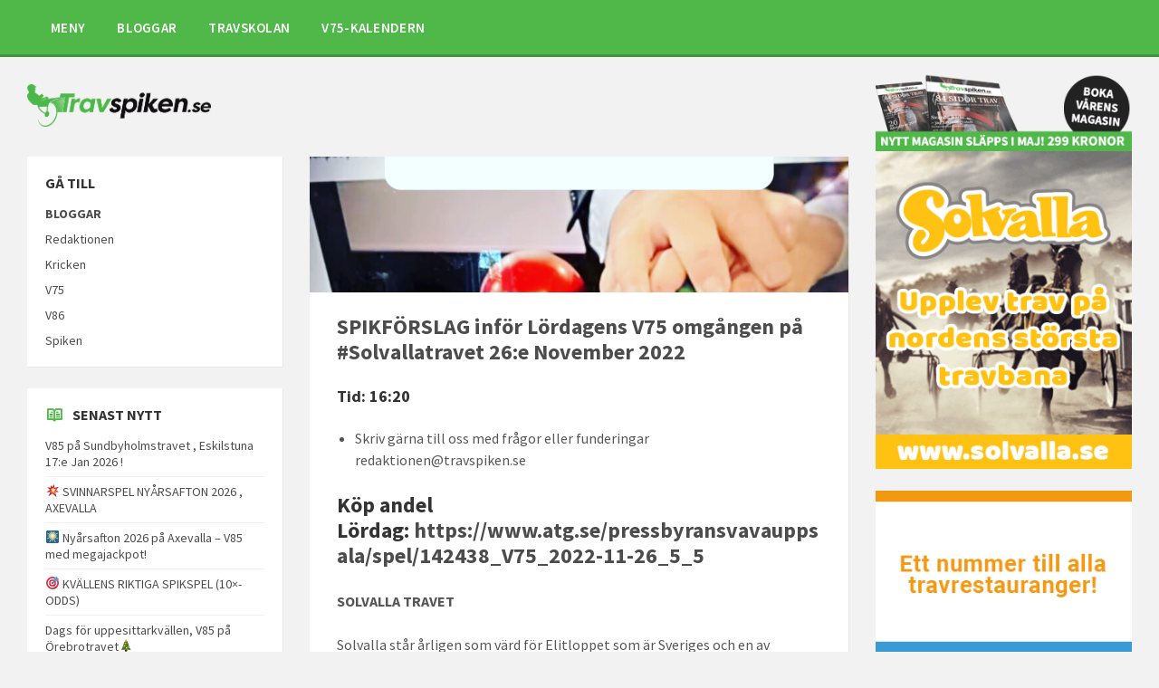

--- FILE ---
content_type: text/html; charset=UTF-8
request_url: http://www.travspiken.se/2022/11/24/
body_size: 13766
content:
<!DOCTYPE html>
<html lang="sv-SE">
<head>
    <meta http-equiv="Content-Type" content="text/html; charset=UTF-8">
    <meta name="viewport" content="width=device-width, initial-scale=1.0">
    <link rel="pingback" href="http://www.travspiken.se/xmlrpc.php">
    <title>24 november, 2022 &#8211; Travspiken</title>
<meta name='robots' content='max-image-preview:large' />
<link rel='dns-prefetch' href='//fonts.googleapis.com' />
<link rel="alternate" type="application/rss+xml" title="Travspiken &raquo; Webbflöde" href="http://www.travspiken.se/feed/" />
<link rel="alternate" type="application/rss+xml" title="Travspiken &raquo; Kommentarsflöde" href="http://www.travspiken.se/comments/feed/" />
<script type="text/javascript">
/* <![CDATA[ */
window._wpemojiSettings = {"baseUrl":"https:\/\/s.w.org\/images\/core\/emoji\/14.0.0\/72x72\/","ext":".png","svgUrl":"https:\/\/s.w.org\/images\/core\/emoji\/14.0.0\/svg\/","svgExt":".svg","source":{"concatemoji":"http:\/\/www.travspiken.se\/wp-includes\/js\/wp-emoji-release.min.js?ver=6.4.7"}};
/*! This file is auto-generated */
!function(i,n){var o,s,e;function c(e){try{var t={supportTests:e,timestamp:(new Date).valueOf()};sessionStorage.setItem(o,JSON.stringify(t))}catch(e){}}function p(e,t,n){e.clearRect(0,0,e.canvas.width,e.canvas.height),e.fillText(t,0,0);var t=new Uint32Array(e.getImageData(0,0,e.canvas.width,e.canvas.height).data),r=(e.clearRect(0,0,e.canvas.width,e.canvas.height),e.fillText(n,0,0),new Uint32Array(e.getImageData(0,0,e.canvas.width,e.canvas.height).data));return t.every(function(e,t){return e===r[t]})}function u(e,t,n){switch(t){case"flag":return n(e,"\ud83c\udff3\ufe0f\u200d\u26a7\ufe0f","\ud83c\udff3\ufe0f\u200b\u26a7\ufe0f")?!1:!n(e,"\ud83c\uddfa\ud83c\uddf3","\ud83c\uddfa\u200b\ud83c\uddf3")&&!n(e,"\ud83c\udff4\udb40\udc67\udb40\udc62\udb40\udc65\udb40\udc6e\udb40\udc67\udb40\udc7f","\ud83c\udff4\u200b\udb40\udc67\u200b\udb40\udc62\u200b\udb40\udc65\u200b\udb40\udc6e\u200b\udb40\udc67\u200b\udb40\udc7f");case"emoji":return!n(e,"\ud83e\udef1\ud83c\udffb\u200d\ud83e\udef2\ud83c\udfff","\ud83e\udef1\ud83c\udffb\u200b\ud83e\udef2\ud83c\udfff")}return!1}function f(e,t,n){var r="undefined"!=typeof WorkerGlobalScope&&self instanceof WorkerGlobalScope?new OffscreenCanvas(300,150):i.createElement("canvas"),a=r.getContext("2d",{willReadFrequently:!0}),o=(a.textBaseline="top",a.font="600 32px Arial",{});return e.forEach(function(e){o[e]=t(a,e,n)}),o}function t(e){var t=i.createElement("script");t.src=e,t.defer=!0,i.head.appendChild(t)}"undefined"!=typeof Promise&&(o="wpEmojiSettingsSupports",s=["flag","emoji"],n.supports={everything:!0,everythingExceptFlag:!0},e=new Promise(function(e){i.addEventListener("DOMContentLoaded",e,{once:!0})}),new Promise(function(t){var n=function(){try{var e=JSON.parse(sessionStorage.getItem(o));if("object"==typeof e&&"number"==typeof e.timestamp&&(new Date).valueOf()<e.timestamp+604800&&"object"==typeof e.supportTests)return e.supportTests}catch(e){}return null}();if(!n){if("undefined"!=typeof Worker&&"undefined"!=typeof OffscreenCanvas&&"undefined"!=typeof URL&&URL.createObjectURL&&"undefined"!=typeof Blob)try{var e="postMessage("+f.toString()+"("+[JSON.stringify(s),u.toString(),p.toString()].join(",")+"));",r=new Blob([e],{type:"text/javascript"}),a=new Worker(URL.createObjectURL(r),{name:"wpTestEmojiSupports"});return void(a.onmessage=function(e){c(n=e.data),a.terminate(),t(n)})}catch(e){}c(n=f(s,u,p))}t(n)}).then(function(e){for(var t in e)n.supports[t]=e[t],n.supports.everything=n.supports.everything&&n.supports[t],"flag"!==t&&(n.supports.everythingExceptFlag=n.supports.everythingExceptFlag&&n.supports[t]);n.supports.everythingExceptFlag=n.supports.everythingExceptFlag&&!n.supports.flag,n.DOMReady=!1,n.readyCallback=function(){n.DOMReady=!0}}).then(function(){return e}).then(function(){var e;n.supports.everything||(n.readyCallback(),(e=n.source||{}).concatemoji?t(e.concatemoji):e.wpemoji&&e.twemoji&&(t(e.twemoji),t(e.wpemoji)))}))}((window,document),window._wpemojiSettings);
/* ]]> */
</script>
<link rel='stylesheet' id='eo-leaflet.js-css' href='http://www.travspiken.se/wp-content/plugins/event-organiser/lib/leaflet/leaflet.min.css?ver=1.4.0' type='text/css' media='all' />
<style id='eo-leaflet.js-inline-css' type='text/css'>
.leaflet-popup-close-button{box-shadow:none!important;}
</style>
<link rel='stylesheet' id='sbi_styles-css' href='http://www.travspiken.se/wp-content/plugins/instagram-feed/css/sbi-styles.min.css?ver=6.10.0' type='text/css' media='all' />
<style id='wp-emoji-styles-inline-css' type='text/css'>

	img.wp-smiley, img.emoji {
		display: inline !important;
		border: none !important;
		box-shadow: none !important;
		height: 1em !important;
		width: 1em !important;
		margin: 0 0.07em !important;
		vertical-align: -0.1em !important;
		background: none !important;
		padding: 0 !important;
	}
</style>
<link rel='stylesheet' id='wp-block-library-css' href='http://www.travspiken.se/wp-includes/css/dist/block-library/style.min.css?ver=6.4.7' type='text/css' media='all' />
<style id='classic-theme-styles-inline-css' type='text/css'>
/*! This file is auto-generated */
.wp-block-button__link{color:#fff;background-color:#32373c;border-radius:9999px;box-shadow:none;text-decoration:none;padding:calc(.667em + 2px) calc(1.333em + 2px);font-size:1.125em}.wp-block-file__button{background:#32373c;color:#fff;text-decoration:none}
</style>
<style id='global-styles-inline-css' type='text/css'>
body{--wp--preset--color--black: #000000;--wp--preset--color--cyan-bluish-gray: #abb8c3;--wp--preset--color--white: #ffffff;--wp--preset--color--pale-pink: #f78da7;--wp--preset--color--vivid-red: #cf2e2e;--wp--preset--color--luminous-vivid-orange: #ff6900;--wp--preset--color--luminous-vivid-amber: #fcb900;--wp--preset--color--light-green-cyan: #7bdcb5;--wp--preset--color--vivid-green-cyan: #00d084;--wp--preset--color--pale-cyan-blue: #8ed1fc;--wp--preset--color--vivid-cyan-blue: #0693e3;--wp--preset--color--vivid-purple: #9b51e0;--wp--preset--gradient--vivid-cyan-blue-to-vivid-purple: linear-gradient(135deg,rgba(6,147,227,1) 0%,rgb(155,81,224) 100%);--wp--preset--gradient--light-green-cyan-to-vivid-green-cyan: linear-gradient(135deg,rgb(122,220,180) 0%,rgb(0,208,130) 100%);--wp--preset--gradient--luminous-vivid-amber-to-luminous-vivid-orange: linear-gradient(135deg,rgba(252,185,0,1) 0%,rgba(255,105,0,1) 100%);--wp--preset--gradient--luminous-vivid-orange-to-vivid-red: linear-gradient(135deg,rgba(255,105,0,1) 0%,rgb(207,46,46) 100%);--wp--preset--gradient--very-light-gray-to-cyan-bluish-gray: linear-gradient(135deg,rgb(238,238,238) 0%,rgb(169,184,195) 100%);--wp--preset--gradient--cool-to-warm-spectrum: linear-gradient(135deg,rgb(74,234,220) 0%,rgb(151,120,209) 20%,rgb(207,42,186) 40%,rgb(238,44,130) 60%,rgb(251,105,98) 80%,rgb(254,248,76) 100%);--wp--preset--gradient--blush-light-purple: linear-gradient(135deg,rgb(255,206,236) 0%,rgb(152,150,240) 100%);--wp--preset--gradient--blush-bordeaux: linear-gradient(135deg,rgb(254,205,165) 0%,rgb(254,45,45) 50%,rgb(107,0,62) 100%);--wp--preset--gradient--luminous-dusk: linear-gradient(135deg,rgb(255,203,112) 0%,rgb(199,81,192) 50%,rgb(65,88,208) 100%);--wp--preset--gradient--pale-ocean: linear-gradient(135deg,rgb(255,245,203) 0%,rgb(182,227,212) 50%,rgb(51,167,181) 100%);--wp--preset--gradient--electric-grass: linear-gradient(135deg,rgb(202,248,128) 0%,rgb(113,206,126) 100%);--wp--preset--gradient--midnight: linear-gradient(135deg,rgb(2,3,129) 0%,rgb(40,116,252) 100%);--wp--preset--font-size--small: 13px;--wp--preset--font-size--medium: 20px;--wp--preset--font-size--large: 36px;--wp--preset--font-size--x-large: 42px;--wp--preset--spacing--20: 0.44rem;--wp--preset--spacing--30: 0.67rem;--wp--preset--spacing--40: 1rem;--wp--preset--spacing--50: 1.5rem;--wp--preset--spacing--60: 2.25rem;--wp--preset--spacing--70: 3.38rem;--wp--preset--spacing--80: 5.06rem;--wp--preset--shadow--natural: 6px 6px 9px rgba(0, 0, 0, 0.2);--wp--preset--shadow--deep: 12px 12px 50px rgba(0, 0, 0, 0.4);--wp--preset--shadow--sharp: 6px 6px 0px rgba(0, 0, 0, 0.2);--wp--preset--shadow--outlined: 6px 6px 0px -3px rgba(255, 255, 255, 1), 6px 6px rgba(0, 0, 0, 1);--wp--preset--shadow--crisp: 6px 6px 0px rgba(0, 0, 0, 1);}:where(.is-layout-flex){gap: 0.5em;}:where(.is-layout-grid){gap: 0.5em;}body .is-layout-flow > .alignleft{float: left;margin-inline-start: 0;margin-inline-end: 2em;}body .is-layout-flow > .alignright{float: right;margin-inline-start: 2em;margin-inline-end: 0;}body .is-layout-flow > .aligncenter{margin-left: auto !important;margin-right: auto !important;}body .is-layout-constrained > .alignleft{float: left;margin-inline-start: 0;margin-inline-end: 2em;}body .is-layout-constrained > .alignright{float: right;margin-inline-start: 2em;margin-inline-end: 0;}body .is-layout-constrained > .aligncenter{margin-left: auto !important;margin-right: auto !important;}body .is-layout-constrained > :where(:not(.alignleft):not(.alignright):not(.alignfull)){max-width: var(--wp--style--global--content-size);margin-left: auto !important;margin-right: auto !important;}body .is-layout-constrained > .alignwide{max-width: var(--wp--style--global--wide-size);}body .is-layout-flex{display: flex;}body .is-layout-flex{flex-wrap: wrap;align-items: center;}body .is-layout-flex > *{margin: 0;}body .is-layout-grid{display: grid;}body .is-layout-grid > *{margin: 0;}:where(.wp-block-columns.is-layout-flex){gap: 2em;}:where(.wp-block-columns.is-layout-grid){gap: 2em;}:where(.wp-block-post-template.is-layout-flex){gap: 1.25em;}:where(.wp-block-post-template.is-layout-grid){gap: 1.25em;}.has-black-color{color: var(--wp--preset--color--black) !important;}.has-cyan-bluish-gray-color{color: var(--wp--preset--color--cyan-bluish-gray) !important;}.has-white-color{color: var(--wp--preset--color--white) !important;}.has-pale-pink-color{color: var(--wp--preset--color--pale-pink) !important;}.has-vivid-red-color{color: var(--wp--preset--color--vivid-red) !important;}.has-luminous-vivid-orange-color{color: var(--wp--preset--color--luminous-vivid-orange) !important;}.has-luminous-vivid-amber-color{color: var(--wp--preset--color--luminous-vivid-amber) !important;}.has-light-green-cyan-color{color: var(--wp--preset--color--light-green-cyan) !important;}.has-vivid-green-cyan-color{color: var(--wp--preset--color--vivid-green-cyan) !important;}.has-pale-cyan-blue-color{color: var(--wp--preset--color--pale-cyan-blue) !important;}.has-vivid-cyan-blue-color{color: var(--wp--preset--color--vivid-cyan-blue) !important;}.has-vivid-purple-color{color: var(--wp--preset--color--vivid-purple) !important;}.has-black-background-color{background-color: var(--wp--preset--color--black) !important;}.has-cyan-bluish-gray-background-color{background-color: var(--wp--preset--color--cyan-bluish-gray) !important;}.has-white-background-color{background-color: var(--wp--preset--color--white) !important;}.has-pale-pink-background-color{background-color: var(--wp--preset--color--pale-pink) !important;}.has-vivid-red-background-color{background-color: var(--wp--preset--color--vivid-red) !important;}.has-luminous-vivid-orange-background-color{background-color: var(--wp--preset--color--luminous-vivid-orange) !important;}.has-luminous-vivid-amber-background-color{background-color: var(--wp--preset--color--luminous-vivid-amber) !important;}.has-light-green-cyan-background-color{background-color: var(--wp--preset--color--light-green-cyan) !important;}.has-vivid-green-cyan-background-color{background-color: var(--wp--preset--color--vivid-green-cyan) !important;}.has-pale-cyan-blue-background-color{background-color: var(--wp--preset--color--pale-cyan-blue) !important;}.has-vivid-cyan-blue-background-color{background-color: var(--wp--preset--color--vivid-cyan-blue) !important;}.has-vivid-purple-background-color{background-color: var(--wp--preset--color--vivid-purple) !important;}.has-black-border-color{border-color: var(--wp--preset--color--black) !important;}.has-cyan-bluish-gray-border-color{border-color: var(--wp--preset--color--cyan-bluish-gray) !important;}.has-white-border-color{border-color: var(--wp--preset--color--white) !important;}.has-pale-pink-border-color{border-color: var(--wp--preset--color--pale-pink) !important;}.has-vivid-red-border-color{border-color: var(--wp--preset--color--vivid-red) !important;}.has-luminous-vivid-orange-border-color{border-color: var(--wp--preset--color--luminous-vivid-orange) !important;}.has-luminous-vivid-amber-border-color{border-color: var(--wp--preset--color--luminous-vivid-amber) !important;}.has-light-green-cyan-border-color{border-color: var(--wp--preset--color--light-green-cyan) !important;}.has-vivid-green-cyan-border-color{border-color: var(--wp--preset--color--vivid-green-cyan) !important;}.has-pale-cyan-blue-border-color{border-color: var(--wp--preset--color--pale-cyan-blue) !important;}.has-vivid-cyan-blue-border-color{border-color: var(--wp--preset--color--vivid-cyan-blue) !important;}.has-vivid-purple-border-color{border-color: var(--wp--preset--color--vivid-purple) !important;}.has-vivid-cyan-blue-to-vivid-purple-gradient-background{background: var(--wp--preset--gradient--vivid-cyan-blue-to-vivid-purple) !important;}.has-light-green-cyan-to-vivid-green-cyan-gradient-background{background: var(--wp--preset--gradient--light-green-cyan-to-vivid-green-cyan) !important;}.has-luminous-vivid-amber-to-luminous-vivid-orange-gradient-background{background: var(--wp--preset--gradient--luminous-vivid-amber-to-luminous-vivid-orange) !important;}.has-luminous-vivid-orange-to-vivid-red-gradient-background{background: var(--wp--preset--gradient--luminous-vivid-orange-to-vivid-red) !important;}.has-very-light-gray-to-cyan-bluish-gray-gradient-background{background: var(--wp--preset--gradient--very-light-gray-to-cyan-bluish-gray) !important;}.has-cool-to-warm-spectrum-gradient-background{background: var(--wp--preset--gradient--cool-to-warm-spectrum) !important;}.has-blush-light-purple-gradient-background{background: var(--wp--preset--gradient--blush-light-purple) !important;}.has-blush-bordeaux-gradient-background{background: var(--wp--preset--gradient--blush-bordeaux) !important;}.has-luminous-dusk-gradient-background{background: var(--wp--preset--gradient--luminous-dusk) !important;}.has-pale-ocean-gradient-background{background: var(--wp--preset--gradient--pale-ocean) !important;}.has-electric-grass-gradient-background{background: var(--wp--preset--gradient--electric-grass) !important;}.has-midnight-gradient-background{background: var(--wp--preset--gradient--midnight) !important;}.has-small-font-size{font-size: var(--wp--preset--font-size--small) !important;}.has-medium-font-size{font-size: var(--wp--preset--font-size--medium) !important;}.has-large-font-size{font-size: var(--wp--preset--font-size--large) !important;}.has-x-large-font-size{font-size: var(--wp--preset--font-size--x-large) !important;}
.wp-block-navigation a:where(:not(.wp-element-button)){color: inherit;}
:where(.wp-block-post-template.is-layout-flex){gap: 1.25em;}:where(.wp-block-post-template.is-layout-grid){gap: 1.25em;}
:where(.wp-block-columns.is-layout-flex){gap: 2em;}:where(.wp-block-columns.is-layout-grid){gap: 2em;}
.wp-block-pullquote{font-size: 1.5em;line-height: 1.6;}
</style>
<link rel='stylesheet' id='contact-form-7-css' href='http://www.travspiken.se/wp-content/plugins/contact-form-7/includes/css/styles.css?ver=5.9.8' type='text/css' media='all' />
<link rel='stylesheet' id='dashicons-css' href='http://www.travspiken.se/wp-includes/css/dashicons.min.css?ver=6.4.7' type='text/css' media='all' />
<link rel='stylesheet' id='lsvr-townpress-main-style-css' href='http://www.travspiken.se/wp-content/themes/townpress/style.css?ver=2.1.5' type='text/css' media='all' />
<style id='lsvr-townpress-main-style-inline-css' type='text/css'>
body, input, textarea, select, button, #cancel-comment-reply-link, .lsvr_listing-map__infobox { font-family: 'Source Sans Pro', Arial, sans-serif; }
html, body { font-size: 16px; }
.header-logo { max-width: 203px; } .header-logo--front { max-width: 300px; } @media ( max-width: 991px ) { .header-logo { max-width: 140px; } }
</style>
<link rel='stylesheet' id='lsvr-townpress-google-fonts-css' href='//fonts.googleapis.com/css?family=Source+Sans+Pro%3A400%2C400italic%2C600%2C600italic%2C700%2C700italic&#038;ver=6.4.7' type='text/css' media='all' />
<link rel='stylesheet' id='lsvr-townpress-color-scheme-css' href='http://www.travspiken.se/wp-content/themes/townpress/assets/css/skins/red.css?ver=2.1.5' type='text/css' media='all' />
<style id='lsvr-townpress-color-scheme-inline-css' type='text/css'>
body { color: #565656; }a { color: #4c4c4c; }abbr { border-color: #565656; }button { color: #565656; }input, select, textarea { color: #565656; }.c-button { border-color: #4fb848; background-color: #4fb848; }.c-button--outline { color: #4fb848; }.c-search-form__button { background-color: #4fb848; }.lsvr-townpress-posts__title-icon { color: #4fb848; }.lsvr-townpress-post-slider__indicator-inner { background-color: #4fb848; }.lsvr-townpress-sitemap__title-icon { color: #4fb848; }.header-navbar { background-color: #4fb848; }.header-menu__item--dropdown .header-menu__item .header-menu__item-link { color: #4fb848; }.header-map__close { background-color: #4fb848; }.header-map-toggle__ico { color: #4fb848; }.header-map-toggle--active { background-color: #4fb848; }.header-languages__item-link { #565656; }.header-languages__item--active .header-languages__item-link { background-color: #4fb848; }.header-login__link { color: #565656; }.header-login__ico { color: #4fb848; }.header-login__link--logout { background-color: #4fb848; }.header-toolbar-toggle__menu-button { color: #565656; }.header-toolbar-toggle__menu-button--active { background-color: #4fb848; }.header-mobile-menu { background-color: #4fb848; }.post-password-form input[type="submit"] { background-color: #4fb848; }.post-comments__list a.comment-edit-link { color: #4fb848; }.comment-form .submit { background-color: #4fb848; }.post-pagination__item-link,.post-pagination__number-link { color: #4fb848; }.post-pagination__number--active .post-pagination__number-link { background-color: #4fb848; }.post-pagination__number-link:hover { color: #4fb848; }.navigation.pagination a { color: #4fb848; }.navigation.pagination .page-numbers.current { background-color: #4fb848; }.navigation.pagination .page-numbers:not( .next ):not( .prev ):not( .dots ):not( .current ):hover { color: #4fb848; }.lsvr_listing-map__marker-inner { background-color: #4fb848; border-color: #4fb848; }.lsvr_listing-map__marker-inner:before { border-top-color: #4fb848; }.lsvr_listing-map__infobox-more-link { background-color: #4fb848; }.lsvr_listing-post-single .post__contact-item:before { color: #4fb848; }.lsvr_listing-post-single .post__social-links-link:hover { background-color: #4fb848; }.lsvr_event-post-single .post__info-item:before { color: #4fb848; }.lsvr_document-post-archive--default .post__title-link { color: #4fb848; }.lsvr_document-post-archive--categorized-attachments .post-tree__item-link-holder--folder:before { color: #4fb848; }.lsvr_document-post-archive--categorized-attachments .post-tree__item-toggle { color: #4fb848; }.lsvr_person-post-page .post__contact-item:before { color: #4fb848; }.lsvr_person-post-page .post__social-link:hover { background-color: #4fb848; }.widget__title-icon { color: #4fb848; }.lsvr-townpress-menu-widget__nav { background-color: #4fb848; }.lsvr_event-list-widget__item-date-month { background-color: #4fb848; }.lsvr_event-filter-widget__option--datepicker:after { color: #4fb848; }.lsvr_event-filter-widget__submit-button { background-color: #4fb848; }.lsvr_person-list-widget__item-title-link { color: #4fb848; }.lsvr_person-list-widget__item-social-link:hover { background-color: #4fb848; }.lsvr_person-featured-widget__title-link { color: #4fb848; }.lsvr_person-featured-widget__social-link:hover { background-color: #4fb848; }.widget_display_search .button { background-color: #4fb848; }.footer-widgets .widget__title-icon { color: #4fb848; }.lsvr_person-list-widget__item-social-link { background-color: #4fb848; }.lsvr_person-featured-widget__social-link { background-color: #4fb848; }.footer-social__link { background-color: #4fb848; }.bbp-submit-wrapper button { border-color: #4fb848; background-color: #4fb848; }#bbpress-forums .bbp-reply-content #subscription-toggle a { color: #4fb848; }#bbpress-forums .bbp-pagination-links .page-numbers.current { background-color: #4fb848; }#bbpress-forums #bbp-your-profile fieldset input,#bbpress-forums #bbp-your-profile fieldset textarea { color: #565656; }#bbpress-forums #bbp-your-profile #bbp_user_edit_submit { border-color: #4fb848; background-color: #4fb848; }.lsvr-datepicker .ui-datepicker-prev,.lsvr-datepicker .ui-datepicker-next { color: #4fb848; }.lsvr-datepicker th { color: #4fb848; }.lsvr-datepicker td a { color: #565656; }.lsvr-datepicker .ui-state-active { color: #4fb848; }.back-to-top__link { background-color: #4fb848; }
</style>
<script type="text/javascript" src="http://www.travspiken.se/wp-includes/js/jquery/jquery.min.js?ver=3.7.1" id="jquery-core-js"></script>
<script type="text/javascript" src="http://www.travspiken.se/wp-includes/js/jquery/jquery-migrate.min.js?ver=3.4.1" id="jquery-migrate-js"></script>
<script type="text/javascript" src="http://www.travspiken.se/wp-content/plugins/lsvr-events/assets/js/lsvr-events.min.js?ver=1.2.5" id="lsvr-events-scripts-js"></script>
<script type="text/javascript" id="lsvr-townpress-toolkit-weather-widget-js-extra">
/* <![CDATA[ */
var lsvr_townpress_toolkit_ajax_weather_widget_var = {"url":"http:\/\/www.travspiken.se\/wp-admin\/admin-ajax.php","nonce":"66b02aca6f"};
/* ]]> */
</script>
<script type="text/javascript" src="http://www.travspiken.se/wp-content/plugins/lsvr-townpress-toolkit/assets/js/lsvr-townpress-toolkit-weather-widget.min.js?ver=1.0.6" id="lsvr-townpress-toolkit-weather-widget-js"></script>
<link rel="https://api.w.org/" href="http://www.travspiken.se/wp-json/" /><link rel="EditURI" type="application/rsd+xml" title="RSD" href="http://www.travspiken.se/xmlrpc.php?rsd" />
<meta name="generator" content="WordPress 6.4.7" />
<style>[class*=" icon-oc-"],[class^=icon-oc-]{speak:none;font-style:normal;font-weight:400;font-variant:normal;text-transform:none;line-height:1;-webkit-font-smoothing:antialiased;-moz-osx-font-smoothing:grayscale}.icon-oc-one-com-white-32px-fill:before{content:"901"}.icon-oc-one-com:before{content:"900"}#one-com-icon,.toplevel_page_onecom-wp .wp-menu-image{speak:none;display:flex;align-items:center;justify-content:center;text-transform:none;line-height:1;-webkit-font-smoothing:antialiased;-moz-osx-font-smoothing:grayscale}.onecom-wp-admin-bar-item>a,.toplevel_page_onecom-wp>.wp-menu-name{font-size:16px;font-weight:400;line-height:1}.toplevel_page_onecom-wp>.wp-menu-name img{width:69px;height:9px;}.wp-submenu-wrap.wp-submenu>.wp-submenu-head>img{width:88px;height:auto}.onecom-wp-admin-bar-item>a img{height:7px!important}.onecom-wp-admin-bar-item>a img,.toplevel_page_onecom-wp>.wp-menu-name img{opacity:.8}.onecom-wp-admin-bar-item.hover>a img,.toplevel_page_onecom-wp.wp-has-current-submenu>.wp-menu-name img,li.opensub>a.toplevel_page_onecom-wp>.wp-menu-name img{opacity:1}#one-com-icon:before,.onecom-wp-admin-bar-item>a:before,.toplevel_page_onecom-wp>.wp-menu-image:before{content:'';position:static!important;background-color:rgba(240,245,250,.4);border-radius:102px;width:18px;height:18px;padding:0!important}.onecom-wp-admin-bar-item>a:before{width:14px;height:14px}.onecom-wp-admin-bar-item.hover>a:before,.toplevel_page_onecom-wp.opensub>a>.wp-menu-image:before,.toplevel_page_onecom-wp.wp-has-current-submenu>.wp-menu-image:before{background-color:#76b82a}.onecom-wp-admin-bar-item>a{display:inline-flex!important;align-items:center;justify-content:center}#one-com-logo-wrapper{font-size:4em}#one-com-icon{vertical-align:middle}.imagify-welcome{display:none !important;}</style><meta name="generator" content="Powered by WPBakery Page Builder - drag and drop page builder for WordPress."/>
<!--[if lte IE 9]><link rel="stylesheet" type="text/css" href="http://www.travspiken.se/wp-content/plugins/js_composer/assets/css/vc_lte_ie9.min.css" media="screen"><![endif]-->		<style type="text/css" id="wp-custom-css">
			.main__header {
	display:none;
}

.widget_nav_menu ul ul {
	margin-left: 0px;
}


ul.instagram-pics {
	display:flex;
	flex-direction: row;
justify-content: flex-start!important;
	align-content: stretch!important;
	align-items: stretch!important;
flex-wrap: wrap!important;
	list-style:none;
	padding-left:0;
}

ul.instagram-pics li {
	flex:0 1 50%;
	min-width:0px;
	margin-bottom:0px !important;
	line-height:1;
}

ul.instagram-pics li a {
	display:block;
	padding:5px;
	margin-bottom:0px;
}

.lsvr-townpress-post-slider__post-meta {
Display:none;
}

.eo-fullcalendar .fc-view>table>thead  {
	background-color: #4fb848!important;
color:white;
font-weight:100;
}

.fc-day-grid-event.fc-event.fc-start.fc-end.eo-event-future.eo-all-day.eo-event.eo-future-event {
	background-color:#4fb848 !important;
}

.post__meta-item--date {
	display:none;
}


#media_image-7 {
margin-bottom: -24px;
}

.sidebar-right__inner {
margin-top:-92px;
}


input[type="submit"]{
background-color: #4fb848 !important;
	color: white;
}		</style>
		<noscript><style type="text/css"> .wpb_animate_when_almost_visible { opacity: 1; }</style></noscript><style type="text/css">/** Mega Menu CSS: fs **/</style>
</head>

<body class="archive date wp-custom-logo wpb-js-composer js-comp-ver-5.4.7 vc_responsive">

	<!-- WRAPPER : begin -->
	<div id="wrapper">

		
		<!-- HEADER : begin -->
		<header id="header"  class="header--has-navbar">
			<div class="header__inner">

				
				
	<!-- HEADER NAVBAR : begin -->
	<div  class="header-navbar header-navbar--sticky">
		<div class="header-navbar__inner">

			<div class="lsvr-container">

				<!-- HEADER MENU : begin -->
				<nav class="header-menu">

				    <ul id="menu-main-menu" class="header-menu__list">
            
        	<li class="header-menu__item header-menu__item--level-0 menu-item menu-item-type-custom menu-item-object-custom menu-item-has-children header-menu__item--dropdown">

                <a href="#"
                	class="header-menu__item-link header-menu__item-link--level-0"
                	>

                    MENY</a>

            
        	<ul class="header-menu__submenu sub-menu header-menu__submenu--level-0">

            
            
        	<li class="header-menu__item header-menu__item--level-1 menu-item menu-item-type-post_type menu-item-object-page">

                <a href="http://www.travspiken.se/travskolan/"
                	class="header-menu__item-link header-menu__item-link--level-1"
                	>

                    OM OSS</a>

            
            </li>

            
            
        	<li class="header-menu__item header-menu__item--level-1 menu-item menu-item-type-custom menu-item-object-custom">

                <a href="/kontakt/"
                	class="header-menu__item-link header-menu__item-link--level-1"
                	>

                    KONTAKTA OSS</a>

            
            </li>

            
            
        	<li class="header-menu__item header-menu__item--level-1 menu-item menu-item-type-post_type menu-item-object-page">

                <a href="http://www.travspiken.se/tipsa-redaktionen/"
                	class="header-menu__item-link header-menu__item-link--level-1"
                	>

                    TIPSA REDAKTIONEN</a>

            
            </li>

            
        	</ul>

            
            </li>

            
            
        	<li class="header-menu__item header-menu__item--level-0 menu-item menu-item-type-post_type menu-item-object-page menu-item-has-children header-menu__item--dropdown">

                <a href="http://www.travspiken.se/bloggar-2/"
                	class="header-menu__item-link header-menu__item-link--level-0"
                	>

                    BLOGGAR</a>

            
        	<ul class="header-menu__submenu sub-menu header-menu__submenu--level-0">

            
            
        	<li class="header-menu__item header-menu__item--level-1 menu-item menu-item-type-custom menu-item-object-custom">

                <a href="/redaktionen/"
                	class="header-menu__item-link header-menu__item-link--level-1"
                	>

                    REDAKTIONEN</a>

            
            </li>

            
            
        	<li class="header-menu__item header-menu__item--level-1 menu-item menu-item-type-custom menu-item-object-custom">

                <a href="/kricken/"
                	class="header-menu__item-link header-menu__item-link--level-1"
                	>

                    KRICKEN</a>

            
            </li>

            
            
        	<li class="header-menu__item header-menu__item--level-1 menu-item menu-item-type-custom menu-item-object-custom">

                <a href="/v75/"
                	class="header-menu__item-link header-menu__item-link--level-1"
                	>

                    V75</a>

            
            </li>

            
            
        	<li class="header-menu__item header-menu__item--level-1 menu-item menu-item-type-custom menu-item-object-custom">

                <a href="/v86/"
                	class="header-menu__item-link header-menu__item-link--level-1"
                	>

                    V86</a>

            
            </li>

            
            
        	<li class="header-menu__item header-menu__item--level-1 menu-item menu-item-type-taxonomy menu-item-object-category">

                <a href="http://www.travspiken.se/category/gs75/"
                	class="header-menu__item-link header-menu__item-link--level-1"
                	>

                    GS75</a>

            
            </li>

            
            
        	<li class="header-menu__item header-menu__item--level-1 menu-item menu-item-type-taxonomy menu-item-object-category">

                <a href="http://www.travspiken.se/category/spiken/"
                	class="header-menu__item-link header-menu__item-link--level-1"
                	>

                    Spiken</a>

            
            </li>

            
        	</ul>

            
            </li>

            
            
        	<li class="header-menu__item header-menu__item--level-0 menu-item menu-item-type-post_type menu-item-object-page header-menu__item--dropdown">

                <a href="http://www.travspiken.se/travskola/"
                	class="header-menu__item-link header-menu__item-link--level-0"
                	>

                    TRAVSKOLAN</a>

            
            </li>

            
            
        	<li class="header-menu__item header-menu__item--level-0 menu-item menu-item-type-custom menu-item-object-custom header-menu__item--dropdown">

                <a href="/v75-kalender/"
                	class="header-menu__item-link header-menu__item-link--level-0"
                	>

                    V75-KALENDERN</a>

            
            </li>

            </ul>
				</nav>
				<!-- HEADER MENU : end -->

			</div>

		</div>
	</div>
	<!-- HEADER NAVBAR : end -->

			<div class="header-navbar__placeholder"></div>
	

				
				<!-- HEADER CONTENT : begin -->
				<div class="header__content">
					<div class="lsvr-container">
						<div class="header__content-inner">

							
							
	<!-- HEADER BRANDING : begin -->
	<div  class="header-logo">
		<a href="http://www.travspiken.se/" class="header-logo__link">
			<img src="http://www.travspiken.se/wp-content/uploads/2018/06/cropped-travspiken-1.png"
				class="header-logo__image"
				alt="Travspiken">
		</a>
	</div>
	<!-- HEADER BRANDING : end -->


							


							
						</div>
					</div>
				</div>
				<!-- HEADER CONTENT : end -->

				
			</div>
		</header>
		<!-- HEADER : end -->

		
		
		<!-- CORE : begin -->
		<div id="core">
			<div class="core__inner">
<!-- COLUMNS : begin -->
<div id="columns">
	<div class="columns__inner">
		<div class="lsvr-container">

							<div class="lsvr-grid">
					<div class="columns__main lsvr-grid__col lsvr-grid__col--span-6 lsvr-grid__col--push-3">
			
			<!-- MAIN : begin -->
			<main id="main">
				<div class="main__inner">
<!-- POST ARCHIVE : begin -->
<div class="post-archive blog-post-archive blog-post-archive--default">

	<!-- MAIN HEADER : begin -->
<header class="main__header">

	<h1 class="main__title">
					Dag: &lt;span&gt;24 november 2022&lt;/span&gt;			</h1>

	
	
		
		<!-- BREADCRUMBS : begin -->
		<ul class="breadcrumbs">
							<li class="breadcrumbs-item">
					<a href="http://www.travspiken.se/" class="breadcrumbs-link">Home</a>
				</li>
							<li class="breadcrumbs-item">
					<a href="http://www.travspiken.se/" class="breadcrumbs-link">News</a>
				</li>
					</ul>
		<!-- BREADCRUMBS : end -->

		
		<!-- BREADCRUMBS META DATA : begin -->
		<script type="application/ld+json">
		{
			"@context": "http://schema.org",
			"@type": "BreadcrumbList",
			"itemListElement" : [
								{
					"@type": "ListItem",
					"position": 1,
					"item": {
						"@id": "http://www.travspiken.se/",
						"name": "Home"
					}
				},								{
					"@type": "ListItem",
					"position": 2,
					"item": {
						"@id": "http://www.travspiken.se/",
						"name": "News"
					}
				}							]
		}
		</script>
		<!-- BREADCRUMBS META DATA : end -->

	
	

</header>
<!-- MAIN HEADER : end -->
	
		
			<!-- POST : begin -->
			<article class="post-7297 post type-post status-publish format-standard has-post-thumbnail hentry category-spiken">
				<div class="post__inner c-content-box">

					<!-- POST HEADER : begin -->
					<header class="post__header">

						
				<!-- POST THUMBNAIL : begin -->
				<p class="post__thumbnail post__thumbnail--cropped">
					<a href="http://www.travspiken.se/spiken/spikforslag-infor-lordagens-v75-omgangen-pa-solvallatravet-26e-november-2022/" class="post__thumbnail-link post__thumbnail-link--cropped"
						 style="background-image: url( 'http://www.travspiken.se/wp-content/uploads/2022/03/DEEB2527-2A86-43A4-B154-8E220FDA7678-819x1024.jpeg' );"></a>
				</p>
				<!-- POST THUMBNAIL : end -->

			
						<!-- POST TITLE : begin -->
						<h2 class="post__title">
							<a href="http://www.travspiken.se/spiken/spikforslag-infor-lordagens-v75-omgangen-pa-solvallatravet-26e-november-2022/" class="post__title-link" rel="bookmark">SPIKFÖRSLAG inför Lördagens V75 omgången på #Solvallatravet 26:e November 2022</a>
						</h2>
						<!-- POST TITLE : end -->

					</header>
					<!-- POST HEADER : end -->

					<!-- POST CONTENT : begin -->
					<div class="post__content">
						
							
<h3 class="wp-block-heading">Tid: 16:20</h3>



<ul>
<li>Skriv gärna till oss med frågor eller funderingar redaktionen@travspiken.se</li>
</ul>



<h2 class="wp-block-heading"><strong>Köp andel Lördag:&nbsp;</strong><a href="https://www.atg.se/pressbyransvavauppsala/spel/142438_V75_2022-11-26_5_5">https://www.atg.se/pressbyransvavauppsala/spel/142438_V75_2022-11-26_5_5</a></h2>



<p><strong>SOLVALLA TRAVET</strong></p>



<p>Solvalla står årligen som värd för Elitloppet som är Sveriges och en av Världens största och mest prestigefyllda travtävlingar. Elitloppet avgörs alltid sista söndagen i maj och där segrande ekipage i finalen belönas med 5 miljoner kronor.Solvalla är Nordens största arena för travsport och ligger i Bromma i norra Stockholm. Travbanan har plats för 35 000 gäster och arrangerar varje år Elitloppet, ett av världens största travlopp. På anläggningen arrangeras också många event, mässor och konferenser. Solvalla drivs av den ideella föreningen Stockholms Travsällskap.</p>



<p><strong>Travfakta&nbsp;</strong></p>



<ul>
<li>Upplopp: 196 meter</li>



<li>Längd: 1 000 meter</li>



<li>Bredd 1 640 meter: 21,7 meter</li>



<li>Bredd 2 140 meter: 20,7 meter</li>



<li>Vinklad startbilsvinge: Nej</li>



<li>Open stretch: Nej</li>
</ul>



<p>Välmött återigen inför Lördagens drabbning&nbsp;&nbsp;Tanken är ju att vinnarspelen ska räknas ihop så vi lirar v75 Lördagarna Gratis tillsammans i väntan på miljonerna&nbsp;&nbsp;Min uppgift är ju att lämna in 3 SPIKFÖRSLAG till redaktionen som i sin tur väljer ett av spelen som jag presenterar varje Lördag här kl 13:00 ! Nu väntar en spännande omgång och jag laddar i lopparkiven för att försöka hitta en liten vinnare/spik till oss&nbsp;</p>



<p>Många av mina vinnarspel har blivit nerspelade till under 10 gånger tyvärr och spelvärdena överlag i varje omgång är väl si och sådär nu men jag finner ett visst spelvärde bakom #Brotherbill idag !</p>



<p>Avd 3 ) <strong>2140M AUTOSTART TRAV</strong> ( <strong>STL Gulddivisionen, final meeting 8</strong> )</p>



<p>Som hästen såg ut senast WOW ! #PHOENIXPHOTO är en riktig Krigare som avgjorde på sin fina inställning senast. Tas på allvar även denna gång och kommer med FORM ! Vi hoppas att något går galet för favoriten så kan det bli mumma !</p>



<p>Häst: #PHOENIXPHOTO</p>



<p>Odds: 11,48 gånger 1000 kr = 11.480 kr</p>



<p>______________________________________________________________________________________________________________________________________</p>



<p></p>



<p></p>



<p>Välmött och hoppas vi får träffa några nu på Eventet ute på SOLVALLA idag !</p>



<p></p>



<p>&#8221;SPIKEN&#8221;</p>



<h5 class="wp-block-heading"></h5>

											</div>
					<!-- POST CONTENT : end -->

					<!-- POST FOOTER : begin -->
					<footer class="post__footer">

						<!-- POST META : begin -->
						<ul class="post__meta">

							<!-- POST DATE : begin -->
							<li class="post__meta-item post__meta-item--date">

								<time class="post__meta-date" datetime="2022-11-24T17:29:21+01:00">
									24 november, 2022								</time>

																	<span class="post__meta-author">by <a href="http://www.travspiken.se/author/superadmin/" class="post__meta-author-link" rel="author">SuperAdmin</a></span>
								
																	<span class="post__meta-categories">
				<span class="post__terms post__terms--category">
					in <a href="http://www.travspiken.se/category/spiken/" class="post__term-link">Spiken</a>				</span>

			</span>
								
							</li>
							<!-- POST DATE : end -->

							
						</ul>
						<!-- POST META : end -->

					</footer>
					<!-- POST FOOTER : end -->

				</div>
			</article>
			<!-- POST : end -->

		
			<!-- POST : begin -->
			<article class="post-7292 post type-post status-publish format-standard has-post-thumbnail hentry category-kricken category-senaste category-v75">
				<div class="post__inner c-content-box">

					<!-- POST HEADER : begin -->
					<header class="post__header">

						
				<!-- POST THUMBNAIL : begin -->
				<p class="post__thumbnail post__thumbnail--cropped">
					<a href="http://www.travspiken.se/senaste/travtips-infor-lordagens-v75-omgangen-pa-solvallatravet-26e-november-2022/" class="post__thumbnail-link post__thumbnail-link--cropped"
						 style="background-image: url( 'http://www.travspiken.se/wp-content/uploads/2018/11/solvalla-travspiken.png' );"></a>
				</p>
				<!-- POST THUMBNAIL : end -->

			
						<!-- POST TITLE : begin -->
						<h2 class="post__title">
							<a href="http://www.travspiken.se/senaste/travtips-infor-lordagens-v75-omgangen-pa-solvallatravet-26e-november-2022/" class="post__title-link" rel="bookmark">Travtips inför Lördagens V75 omgången på #Solvallatravet 26:e November 2022</a>
						</h2>
						<!-- POST TITLE : end -->

					</header>
					<!-- POST HEADER : end -->

					<!-- POST CONTENT : begin -->
					<div class="post__content">
						
							
<h3 class="wp-block-heading"><strong>Tid: 16:20</strong></h3>



<h3 class="wp-block-heading"><strong>Mot Lördageeeen&nbsp;</strong></h3>



<p>Ah fel spik i avd 5 i Lördags samt att vi gick hårt på att #MANUALFLIGHT skulle hålla upp ledningen i sista avdelningen vilket ekipaget gjorde och såg ju pigg ut in på upploppet men orkade inte sista tyvärr och det hade suttit som en smäck med den spiken ??!! Vi ser över nya möjligheter med Sollvalla inför helgen där vi kommer att vara på plats med några av våra Travspikare som anmälde sig på utskicket vi gjorde för några veckor sedan kring vårat lilla event nu på Lördag 🙂 Får ni inte mail från oss så kan ni alltid på startsidan skicka in eran mailadress och bli en av oss travspikare som möts ute i stugorna i våra TV soffor med en rad tillsammans samt &#8221;SPIKENS&#8221; vinnarspel som presenteras varje Lördag och som har varit riktigt framgångsrikt 🙂</p>



<ul>
<li>Skriv gärna till oss med frågor eller funderingar till redaktionen@travspiken.se</li>
</ul>



<h2 class="wp-block-heading"><strong>Köp andel Lördag:&nbsp;</strong><a href="https://www.atg.se/pressbyransvavauppsala/spel/142438_V75_2022-11-26_5_5">https://www.atg.se/pressbyransvavauppsala/spel/142438_V75_2022-11-26_5_5</a></h2>



<h2 class="wp-block-heading"><strong>&nbsp;”&nbsp;Spelexperten ”KRICKEN” &nbsp;lämnar sina spelidéer inför lördagens drabbning och glöm ej&nbsp;bort ”SPIKENS” Vinnarspel kl 13:00 varje Lördag och detta&nbsp;spel finner ni uppe till vänster under fliken ”SPIKEN”</strong></h2>



<p><strong>SOLVALLA TRAVET</strong></p>



<p>Solvalla står årligen som värd för Elitloppet som är Sveriges och en av Världens största och mest prestigefyllda travtävlingar. Elitloppet avgörs alltid sista söndagen i maj och där segrande ekipage i finalen belönas med 5 miljoner kronor.Solvalla är Nordens största arena för travsport och ligger i Bromma i norra Stockholm. Travbanan har plats för 35 000 gäster och arrangerar varje år Elitloppet, ett av världens största travlopp. På anläggningen arrangeras också många event, mässor och konferenser. Solvalla drivs av den ideella föreningen Stockholms Travsällskap.</p>



<p></p>



<p><strong>Travfakta </strong></p>



<ul>
<li>Upplopp: 196 meter</li>



<li>Längd: 1 000 meter</li>



<li>Bredd 1 640 meter: 21,7 meter</li>



<li>Bredd 2 140 meter: 20,7 meter</li>



<li>Vinklad startbilsvinge: Nej</li>



<li>Open stretch: Nej</li>
</ul>



<p>___________________________________________________________________________________________________________________________________________________________</p>



<ul>
<li><strong>Vädret:</strong> Molnigt och 3 grader varmt ! Det blir en kanon bana !</li>



<li><strong>Tänkvärt:&nbsp;</strong>&nbsp; </li>



<li><strong>Heta&nbsp;potatisen:&nbsp;</strong>3:dje handlare är nu i skrivande stund #HIDALGOHELDIA som såg strååålande ut senast. Tog spets och slog snabb spurtande #Behindbars ! Kan bli något liknande till Lördagen ! Se även upp för #TREFILOV Skrällvann senast i V75 efter ett smyglopp på #bjerke som vi pratade om så kan vara värt att hålla i handen igen !</li>



<li><strong>Intressant intervju:&nbsp;</strong>#MagnusTeienGundersen har höga förhoppningar på sin #ImperaturAm. Hästen har haft en strålande säsong bakom sig och har nu chansen att avrunda den med en klockren seger i Klass 1 finalen ! 7 segrar på 10 starter är resultatet så här långt i karriären för den högprestarande hästen ! </li>



<li><strong>Spiken säger sitt:&nbsp;</strong>&nbsp;Välmött återigen inför Lördagens drabbning&nbsp;&nbsp;Tanken är ju att vinnarspelen ska räknas ihop så vi lirar v75 Lördagarna Gratis tillsammans i väntan på miljonerna&nbsp;&nbsp;Min uppgift är ju att lämna in 3 SPIKFÖRSLAG till redaktionen som i sin tur väljer ett av spelen som jag presenterar varje Lördag här kl 13:00 ! Nu väntar en spännande omgång och jag laddar i lopparkiven för att försöka hitta en liten vinnare/spik till oss&nbsp;!</li>



<li><strong>Ingenjören säger sitt: </strong> Förra året behövdes det enbart 15 streck under hela omgången. 5 spik och 5 streck vardera i DIamanstoet och i Bronsfinalen.Spåren som vann var i avd 1 ( 5 ) Avd 2 (10) Avd 3 (5) #Brotherbill Avd 4 ( 13) Avd 5 (3) Avd 6 (9) och sista Avd d 7 (1) </li>



<li><strong>Kuskligan:</strong>&nbsp;1:a Örjan Kihlström 2:a Ulf&nbsp;Ohlsson 3:a Daniel Wäjersten 4:a Björn Goop 5:e Erik Adielsson BUBBLARE: 6:e plats: Joakim Lövgren</li>



<li><strong>( NY ) Tuppen,-</strong>&nbsp;&nbsp;#BROTHERBILL fick rätt spår och tar spets , Kom igen nu ! <strong>Grisen i&nbsp;Säcken,-</strong> #DRILL hmm vad får vi nu på Lördag av ekipaget??? &nbsp;<strong>Kalkonen:&nbsp;</strong>#ILFORTE</li>



<li><strong>Lyckohjulet:</strong>&nbsp;Här drog #NEONBANK bästa brickan och stallet håller hästen högt och ser fram emot segern på Lördagen !</li>



<li><strong>( NY ) Spets é Bäst:&nbsp;Avd 1)&nbsp;</strong>&nbsp;#FIFTYCENTPIECE <strong>Avd 2 )</strong> #DRILL&nbsp;är ju en fin travare som försvarade sig fint från ledningen senast och är klart gynnad av spets i detta loppet <strong>Avd 3)&nbsp;</strong>#BROTHERBILL&nbsp; <strong>Avd</strong>&nbsp;<strong>4)&nbsp;</strong>#BenitaWinner&nbsp;spetsade från spår två på #Romme och bör ha en topp chans att nå spets ! <strong>Avd 5)&nbsp;</strong>#SantosdeCastella behöver spets mest av alla och det brukar avgöra, SPETS OCH SLUT&nbsp;&nbsp;<strong>Avd 6)</strong>&nbsp; Innersniffen är klockren på #Solvalla och #HIDALGOHELDIA&nbsp;kommer hålla upp ledningen , livsfarlig ! <strong>Avd 7)&nbsp;</strong> #PUREMUSCLE&nbsp;Har hittat nya växlar och varit extra bra när han tävlat från ledningen.</li>



<li><strong>Vi rekar de 12 tyngsta lirarna i Sverige, vart sitter enkelstrecken inför Lördagens omgång:</strong>  #HoneyMearas</li>



<li><strong>Måste med på Kupongen:&nbsp;</strong>#HANNIBALFACE Väldigt fina toppar och glänste vid V75 segern näst senast. Kommer med form&#8230; </li>



<li><strong>Skrällkollen:</strong> Jag tycker #KATHRINE S.H. blir lite väl mycket bortglömd. Bland de bästa spåret fick man från bricka 3 och framspår och har Tre raka och kommer till start med toppform samt avgjorde efter fin resa senast på ett galant sätt. 17 ggr pengarna i skrivande stund på Fredag EM  </li>



<li><strong>Helgarderingen:&nbsp;</strong>Avdelning 7</li>



<li><strong>Låset:&nbsp;</strong>#SANTOSDECASTELLA och #FALCONEYE</li>



<li><strong>( NY )&nbsp;Från det jag ser i Lopparkiven skriver jag ner anteckningar kring varje enskild häst och&nbsp;ekipage och jag tänkte att jag random inför varje V75&nbsp;väljer ut ett citat&nbsp;från alla dessa citat och publicerar här så får man själv tolka och avgöra &nbsp;håll till godo:</strong>&nbsp;!</li>



<li><strong>Boka bord i Trav Restaurangen:&nbsp;</strong><a href="https://www.solvalla.se/mat-dryck/restauranger">https://www.solvalla.se/mat-dryck/restauranger</a></li>



<li><strong>Besök Hemsidan:&nbsp;</strong><a href="http://www.solvalla.se">http://www.solvalla.se</a></li>
</ul>



<p>__________________________________________________________________</p>



<p>Avd 1 )&nbsp;<strong>2140M AUTOSTART TRAV</strong>(&nbsp;<strong><strong>&nbsp;STL Stoeliten, final</strong></strong>&nbsp;)</p>



<p><br><strong>Avd 2)&nbsp;2140M AUTOSTART TRAV</strong>(&nbsp;<strong><strong>&nbsp;<strong>STL Klass II, final meeting 8</strong></strong></strong>)</p>



<p></p>



<p>Avd 3)&nbsp;<strong>2140M AUTOSTART TRAV</strong>&nbsp;( <strong>STL Gulddivisionen, final meeting 8</strong> )</p>



<p></p>



<p>Avd 4)&nbsp;<strong><strong>2140M VOLTSTART TRAV</strong></strong>(&nbsp;<strong><strong>STL Diamantstoet, final meeting 8</strong></strong>&nbsp;)</p>



<p></p>



<p>Avd 5)&nbsp;<strong>2140M AUTOSTART TRAV</strong>&nbsp;(&nbsp;<strong>STL Silverdivisionen, Final meeting 8</strong>&nbsp;)</p>



<p></p>



<p>Avd 6)&nbsp;<strong>2140M AUTOSTART TRAV</strong>&nbsp;(&nbsp;<strong>&nbsp;STL Bronsdivisionen, final meeting 8</strong> )</p>



<p> </p>



<p>Avd 7)&nbsp;<strong>2140M AUTOSTART TRAV</strong>&nbsp;(&nbsp;<strong>STL Klass I, final meeting 8</strong>&nbsp;)</p>



<p></p>



<p>_______________________________________________________________________________________________________________________________________________</p>



<p>Med vänlig hälsning</p>



<p>KRICKEN</p>

											</div>
					<!-- POST CONTENT : end -->

					<!-- POST FOOTER : begin -->
					<footer class="post__footer">

						<!-- POST META : begin -->
						<ul class="post__meta">

							<!-- POST DATE : begin -->
							<li class="post__meta-item post__meta-item--date">

								<time class="post__meta-date" datetime="2022-11-24T17:21:49+01:00">
									24 november, 2022								</time>

																	<span class="post__meta-author">by <a href="http://www.travspiken.se/author/superadmin/" class="post__meta-author-link" rel="author">SuperAdmin</a></span>
								
																	<span class="post__meta-categories">
				<span class="post__terms post__terms--category">
					in <a href="http://www.travspiken.se/category/kricken/" class="post__term-link">Kricken</a>, <a href="http://www.travspiken.se/category/senaste/" class="post__term-link">Senaste</a>, <a href="http://www.travspiken.se/category/v75/" class="post__term-link">v75</a>				</span>

			</span>
								
							</li>
							<!-- POST DATE : end -->

							
						</ul>
						<!-- POST META : end -->

					</footer>
					<!-- POST FOOTER : end -->

				</div>
			</article>
			<!-- POST : end -->

		
		
	
</div>
<!-- POST ARCHIVE : end -->
				</div>
			</main>
			<!-- MAIN : end -->

			
					</div>

									<div class="columns__sidebar columns__sidebar--left lsvr-grid__col lsvr-grid__col--span-3 lsvr-grid__col--pull-6">

						<!-- LEFT SIDEBAR : begin -->
<aside id="sidebar-left">
	<div class="sidebar-left__inner">

		<div id="nav_menu-2" class="widget widget_nav_menu"><div class="widget__inner"><h3 class="widget__title">GÅ TILL</h3><div class="menu-footer-menu-container"><ul id="menu-footer-menu" class="menu"><li id="menu-item-398" class="menu-item menu-item-type-custom menu-item-object-custom menu-item-has-children menu-item-398"><a href="#"><b>BLOGGAR</b></a>
<ul class="sub-menu">
	<li id="menu-item-582" class="menu-item menu-item-type-custom menu-item-object-custom menu-item-582"><a href="/redaktionen/">Redaktionen</a></li>
	<li id="menu-item-583" class="menu-item menu-item-type-custom menu-item-object-custom menu-item-583"><a href="/kricken/">Kricken</a></li>
	<li id="menu-item-584" class="menu-item menu-item-type-custom menu-item-object-custom menu-item-584"><a href="/v75/">V75</a></li>
	<li id="menu-item-585" class="menu-item menu-item-type-custom menu-item-object-custom menu-item-585"><a href="/v86/">V86</a></li>
	<li id="menu-item-706" class="menu-item menu-item-type-taxonomy menu-item-object-category menu-item-706"><a href="http://www.travspiken.se/category/spiken/">Spiken</a></li>
</ul>
</li>
</ul></div></div></div>
		<div id="recent-posts-3" class="widget widget_recent_entries"><div class="widget__inner">
		<h3 class="widget__title widget__title--has-icon"><i class="widget__title-icon icon-reading"></i>SENAST NYTT</h3>
		<ul>
											<li>
					<a href="http://www.travspiken.se/senaste/v85-pa-sundbyholmstravet-eskilstuna-17e-jan-2026/">V85 på Sundbyholmstravet , Eskilstuna 17:e Jan 2026 !</a>
									</li>
											<li>
					<a href="http://www.travspiken.se/spiken/%f0%9f%92%a5-svinnarspel-nyarsafton-2026-axevalla/">💥 SVINNARSPEL NYÅRSAFTON 2026 , AXEVALLA</a>
									</li>
											<li>
					<a href="http://www.travspiken.se/senaste/%f0%9f%8e%86-nyarsafton-2026-pa-axevalla-v85-med-megajackpot/">🎆 Nyårsafton 2026 på Axevalla – V85 med megajackpot!</a>
									</li>
											<li>
					<a href="http://www.travspiken.se/spiken/%f0%9f%8e%af-kvallens-riktiga-spikspel-10x-odds/">🎯 KVÄLLENS RIKTIGA SPIKSPEL (10×-ODDS)</a>
									</li>
											<li>
					<a href="http://www.travspiken.se/senaste/dags-for-uppesittarkvallen-v85-pa-orebrotravet%f0%9f%8e%84/">Dags för uppesittarkvällen, V85 på Örebrotravet🎄</a>
									</li>
					</ul>

		</div></div><div id="eo_event_list_widget-2" class="widget EO_Event_List_Widget"><div class="widget__inner"><h3 class="widget__title widget__title--has-icon"><i class="widget__title-icon icon-calendar-full"></i>KOMMANDE EVENTS</h3>

	<ul id="" class="eo-events eo-events-widget" > 
		<li class="eo-no-events" > Inga evenemang </li>
	</ul>

</div></div>
	</div>
</aside>
<!-- LEFT SIDEBAR : end -->

					</div>
				
									<div class="columns__sidebar columns__sidebar--right lsvr-grid__col lsvr-grid__col--span-3">

						<!-- RIGHT SIDEBAR : begin -->
<aside id="sidebar-right">
	<div class="sidebar-right__inner">

		<div id="media_image-7" class="widget widget_media_image"><div class="widget__inner"><img width="655" height="200" src="http://www.travspiken.se/wp-content/uploads/2018/11/magasin2.png" class="image wp-image-756  attachment-full size-full" alt="" style="max-width: 100%; height: auto;" decoding="async" loading="lazy" srcset="http://www.travspiken.se/wp-content/uploads/2018/11/magasin2.png 655w, http://www.travspiken.se/wp-content/uploads/2018/11/magasin2-300x92.png 300w" sizes="(max-width: 655px) 100vw, 655px" /></div></div><div id="media_image-4" class="widget widget_media_image"><div class="widget__inner"><a href="https://www.solvalla.se/"><img width="312" height="388" src="http://www.travspiken.se/wp-content/uploads/2018/07/tessst.gif" class="image wp-image-473  attachment-full size-full" alt="" style="max-width: 100%; height: auto;" decoding="async" loading="lazy" /></a></div></div><div id="media_image-5" class="widget widget_media_image"><div class="widget__inner"><a href="https://www.118100.se/sok/foretag/?q=travrestaurang&#038;loc=&#038;ob=rel&#038;p=0"><img width="300" height="190" src="http://www.travspiken.se/wp-content/uploads/2019/02/118100_t.gif" class="image wp-image-1176  attachment-full size-full" alt="" style="max-width: 100%; height: auto;" decoding="async" loading="lazy" /></a></div></div><div id="media_image-6" class="widget widget_media_image"><div class="widget__inner"><a href="http://www.amalstravet.se/"><img width="300" height="154" src="http://www.travspiken.se/wp-content/uploads/2018/08/i282037939683626022._szw480h1280_-300x154.jpg" class="image wp-image-524  attachment-medium size-medium" alt="" style="max-width: 100%; height: auto;" decoding="async" loading="lazy" srcset="http://www.travspiken.se/wp-content/uploads/2018/08/i282037939683626022._szw480h1280_-300x154.jpg 300w, http://www.travspiken.se/wp-content/uploads/2018/08/i282037939683626022._szw480h1280_.jpg 480w" sizes="(max-width: 300px) 100vw, 300px" /></a></div></div>
	</div>
</aside>
<!-- RIGHT SIDEBAR : end -->

					</div>
				
				</div>

			
		</div>
	</div>
</div>
<!-- COLUMNS : end -->
		</div>
	</div>
	<!-- CORE : end -->

	
	<!-- FOOTER : begin -->
	<footer id="footer"  class="footer--has-background"		 style="background-image: url( 'http://beta.travspiken.se/wp-content/uploads/2018/06/travspiken.png' );">
		<div class="footer__inner">

			
			
			
			
	<!-- FOOTER BOTTOM : begin -->
	<div class="footer-bottom">
		<div class="lsvr-container">
			<div class="footer-bottom__inner">

				
				<!-- FOOTER SOCIAL LINKS : begin -->
				<div class="footer-social">
					<ul class="footer-social__list">
																					<li class="footer-social__item footer-social__item--instagram">
									<a class="footer-social__link footer-social__link--instagram"
																					href="https://www.instagram.com/travspiken/"
																				 title="Instagram">
										<i class="footer-social__icon icon-instagram"></i>
									</a>
								</li>
																		</ul>
				</div>
				<!-- FOOTER SOCIAL LINKS : end -->

			
				
				
				
				
				<!-- FOOTER TEXT : begin -->
				<div class="footer-text">
					<p>&copy; 2026 Travspiken</p>
				</div>
				<!-- FOOTER TEXT : end -->

			
				
				
				<!-- BACK TO TOP : begin -->
				<div class="